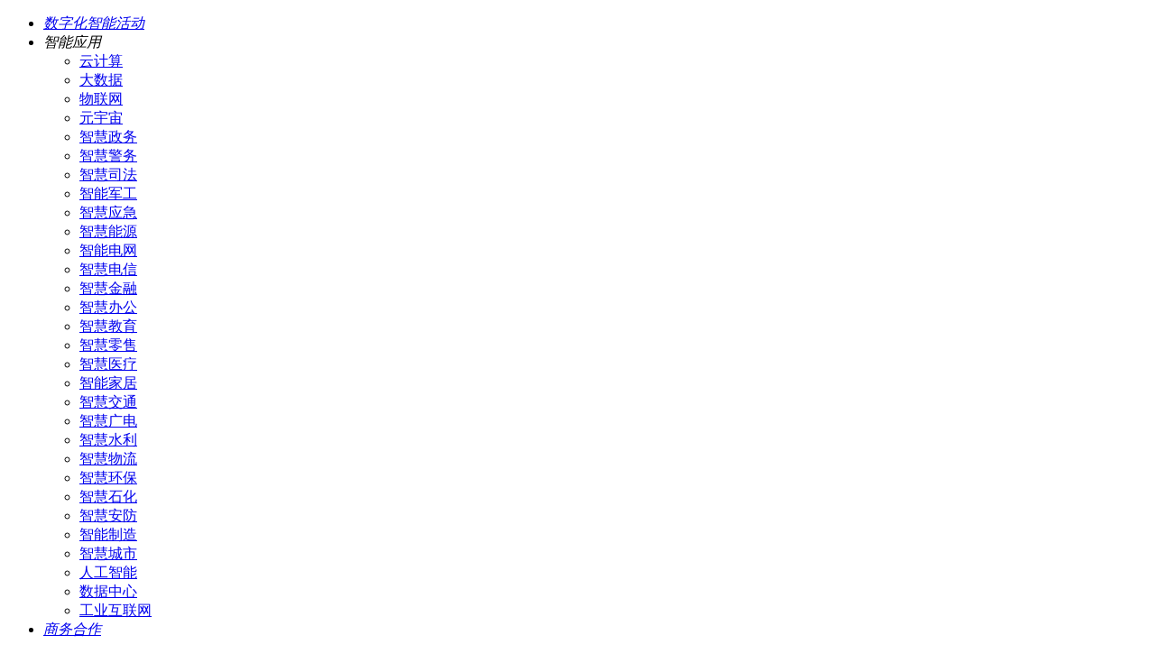

--- FILE ---
content_type: text/html
request_url: http://www.zhineng.com.cn/Invest/
body_size: 6529
content:
<!doctype html>
<html>
<head>
<meta charset="UTF-8"/>
<title>智能设备招商_智能产品招商_数字化加盟-智能产业网</title>
<meta name="keywords" content="智能设备招商,智能产品招商,智能产品加盟,智能设备加盟,智能产业网"/>
<meta name="description" content="智能产业网招商加盟频道为您提供最新最全的智能控制、智能安防、智能仪表、智能通信、智能家居、智能交通、智能医疗、机器人、无人机等招商加盟信息。"/>
<meta http-equiv="mobile-agent" content="format=html5;url=http://m.zhineng.com.cn/Invest/">
<link rel="shortcut icon" type="image/x-icon" href="http://www.zhineng.com.cn/favicon.ico"/>
<link rel="bookmark" type="image/x-icon" href="http://www.zhineng.com.cn/favicon.ico"/>
<link rel="stylesheet" type="text/css" href="http://www.zhineng.com.cn/skin/zhineng/zhineng.css"/>
<link rel="stylesheet" type="text/css" href="http://www.zhineng.com.cn/skin/zhineng/invest.css"/>
<script type="text/javascript" src="http://www.zhineng.com.cn/lang/zh-cn/lang.js"></script>
<script type="text/javascript" src="http://www.zhineng.com.cn/file/script/config.js"></script>
<!--[if lte IE 9]><!-->
<script type="text/javascript" src="http://www.zhineng.com.cn/file/script/jquery-1.5.2.min.js"></script>
<!--<![endif]-->
<!--[if (gte IE 10)|!(IE)]><!-->
<script type="text/javascript" src="http://www.zhineng.com.cn/file/script/jquery-2.1.1.min.js"></script>
<!--<![endif]-->
<script type="text/javascript" src="http://www.zhineng.com.cn/file/script/common.js"></script>
<script type="text/javascript" src="http://www.zhineng.com.cn/file/script/page.js"></script>
<script type="text/javascript">
GoMobile('http://m.zhineng.com.cn/Invest/');
var searchid = 22;
</script>
</head>
<body>
<div id="newheader">
<div class="newhead"> 
    <div class="head_l"  id="new_member"></div>  
    <div class="top_r">
            <ul>
                    <li class="top_r_li"><em><a href="http://www.zhineng.com.cn/expo/">数字化智能活动</a></em></li>
                    <li class="top_r_li hangye"><em>智能应用</em>
                        <div class="hangye_list hangye_list_nav">
                        <ul> 
<li class="hangye_li"><a href="http://www.zhineng.com.cn/hangye/cloud/">云计算</a></li><li class="hangye_li"><a href="http://www.zhineng.com.cn/hangye/bigdata/">大数据</a></li><li class="hangye_li"><a href="http://www.zhineng.com.cn/hangye/iot/">物联网</a></li><li class="hangye_li"><a href="http://www.zhineng.com.cn/hangye/metaverse/">元宇宙</a></li><li class="hangye_li"><a href="http://www.zhineng.com.cn/hangye/zhengwu/">智慧政务</a></li><li class="hangye_li"><a href="http://www.zhineng.com.cn/hangye/gongan/">智慧警务</a></li><li class="hangye_li"><a href="http://www.zhineng.com.cn/hangye/sifa/">智慧司法</a></li><li class="hangye_li"><a href="http://www.zhineng.com.cn/hangye/jungong/">智能军工</a></li><li class="hangye_li"><a href="http://www.zhineng.com.cn/hangye/yingji/">智慧应急</a></li><li class="hangye_li"><a href="http://www.zhineng.com.cn/hangye/nengyuan/">智慧能源</a></li><li class="hangye_li"><a href="http://www.zhineng.com.cn/hangye/dianli/">智能电网</a></li><li class="hangye_li"><a href="http://www.zhineng.com.cn/hangye/dianxin/">智慧电信</a></li><li class="hangye_li"><a href="http://www.zhineng.com.cn/hangye/jinrong/">智慧金融</a></li><li class="hangye_li"><a href="http://www.zhineng.com.cn/hangye/bangong/">智慧办公</a></li><li class="hangye_li"><a href="http://www.zhineng.com.cn/hangye/jiaoyu/">智慧教育</a></li><li class="hangye_li"><a href="http://www.zhineng.com.cn/hangye/lingshou/">智慧零售</a></li><li class="hangye_li"><a href="http://www.zhineng.com.cn/hangye/yiliao/">智慧医疗</a></li><li class="hangye_li"><a href="http://www.zhineng.com.cn/hangye/jiaju/">智能家居</a></li><li class="hangye_li"><a href="http://www.zhineng.com.cn/hangye/jiaotong/">智慧交通</a></li><li class="hangye_li"><a href="http://www.zhineng.com.cn/hangye/guangdian/">智慧广电</a></li><li class="hangye_li"><a href="http://www.zhineng.com.cn/hangye/shuili/">智慧水利</a></li><li class="hangye_li"><a href="http://www.zhineng.com.cn/hangye/wuliu/">智慧物流</a></li><li class="hangye_li"><a href="http://www.zhineng.com.cn/hangye/huanbao/">智慧环保</a></li><li class="hangye_li"><a href="http://www.zhineng.com.cn/hangye/shihua/">智慧石化</a></li><li class="hangye_li"><a href="http://www.zhineng.com.cn/hangye/anfang/">智慧安防</a></li><li class="hangye_li"><a href="http://www.zhineng.com.cn/hangye/zhizao/">智能制造</a></li><li class="hangye_li"><a href="http://www.zhineng.com.cn/hangye/smartcity/">智慧城市</a></li><li class="hangye_li"><a href="http://www.zhineng.com.cn/hangye/ai/">人工智能</a></li><li class="hangye_li"><a href="http://www.zhineng.com.cn/hangye/idc/">数据中心</a></li><li class="hangye_li"><a href="http://www.zhineng.com.cn/hangye/ii/">工业互联网</a></li>
                            </ul>
                        </div>
                    </li>
              <li class="top_r_li"><em><a href="http://www.zhineng.com.cn/about/contact.html">商务合作</a></em></li>
                </ul>
            </div>
</div>
<div class="mainxin"><div id="search_tips" style="display:none;"></div></div>
<div id="new_qrcode" style="display:none;"></div><div class="mainxin">
<div id="search_module" style="display:none;" onmouseout="Dh('search_module');" onmouseover="Ds('search_module');">
<ul>
<li onclick="setModule('5','产品')">产品</li><li onclick="setModule('4','厂商')">厂商</li><li onclick="setModule('21','新闻')">新闻</li><li onclick="setModule('23','方案')">方案</li><li onclick="setModule('13','品牌')">品牌</li><li onclick="setModule('22','招商')">招商</li><li onclick="setModule('15','下载')">下载</li><li onclick="setModule('8','展会')">展会</li><li onclick="setModule('14','视频')">视频</li><li onclick="setModule('11','专题')">专题</li></ul>
</div>
</div>
<div class="main-container">
<div class="mainnew">
<div class="logo f_l"><a href="http://www.zhineng.com.cn/"><img src="http://www.zhineng.com.cn/skin/zhineng/image/logo.png" alt="智能产业网"/></a></div>
    <div class="fenleilist f_l">
<ul>
            <li class="fenleilist_nav">
<a href="http://www.zhineng.com.cn/fenlei/robot/">机器人</a><br />
<a href="http://www.zhineng.com.cn/fenlei/uav/">无人机</a><br />
<a href="http://www.zhineng.com.cn/fenlei/pc/">计算机</a>
</li>
<li class="fenleilist_nav">
<a href="http://www.zhineng.com.cn/fenlei/digital/">数字化</a><br />
<a href="http://www.zhineng.com.cn/fenlei/metaverse/">元宇宙</a><br />
<a href="http://www.zhineng.com.cn/fenlei/blockchain/">区块链</a>
</li>
<li class="fenleilist_nav">
<a href="http://www.zhineng.com.cn/fenlei/cloud/">云计算</a><br />
<a href="http://www.zhineng.com.cn/fenlei/bigdata/">大数据</a><br />
<a href="http://www.zhineng.com.cn/fenlei/iot/">物联网</a>
</li>
            <li class="fenleilist_nav">
<a href="http://www.zhineng.com.cn/fenlei/ai/">人工智能</a><br />
<a href="http://www.zhineng.com.cn/fenlei/citybrain/">城市大脑</a><br />
                <a href="http://www.zhineng.com.cn/fenlei/digitaltwin/">数字孪生</a>
</li>
<li class="fenleilist_nav">
<a href="http://www.zhineng.com.cn/fenlei/itaic/">信创技术</a><br />
<a href="http://www.zhineng.com.cn/fenlei/vr/">虚拟仿真</a><br />
                <a href="http://www.zhineng.com.cn/fenlei/security/">信息安全</a>
</li>
<li class="fenleilist_nav">
<a href="http://www.zhineng.com.cn/fenlei/av/">视听投影</a><br />
<a href="http://www.zhineng.com.cn/fenlei/zhikong/">指挥控制</a><br />
                <a href="http://www.zhineng.com.cn/fenlei/gongkong/">工业控制</a>
</li>
<li class="fenleilist_nav">
<a href="http://www.zhineng.com.cn/fenlei/ii/">工业互联</a><br />
<a href="http://www.zhineng.com.cn/fenlei/storage/">工业存储</a><br />
                <a href="http://www.zhineng.com.cn/fenlei/anfang/">安防监控</a>
</li>
<li class="fenleilist_nav">
<a href="http://www.zhineng.com.cn/fenlei/tele/">通信导航</a><br />
<a href="http://www.zhineng.com.cn/fenlei/smarthome/">智能家居</a><br />
                <a href="http://www.zhineng.com.cn/fenlei/traffic/">智能交通</a>
</li>
</ul>
</div>
<form id="new_search" action="http://www.zhineng.com.cn/Invest/search.php" onsubmit="return Dsearch(1);">
<input type="hidden" name="moduleid" value="22" id="new_moduleid"/>
<input type="hidden" name="spread" value="0" id="new_spread"/>
<div class="head_search">
<div>
<input name="kw" id="new_kw" type="text" class="search_i" value="请输入关键词" onfocus="if(this.value=='请输入关键词') this.value='';" onkeyup="STip(this.value);" autocomplete="off" x-webkit-speech speech/><input type="text" id="new_select" class="search_m" value="招商" readonly onfocus="this.blur();" onclick="$('#search_module').fadeIn('fast');"/><input type="submit" value="搜索" class="search_s"/>
</div>
</div>
</form>
<div class="new_search_end f_l">
<li class="search_end_1"><script type="text/javascript" src="http://www.zhineng.com.cn/file/script/A74.js"></script></li><li class="search_end_2"><script type="text/javascript" src="http://www.zhineng.com.cn/file/script/A75.js"></script></li><li class="search_end_3"><script type="text/javascript" src="http://www.zhineng.com.cn/file/script/A76.js"></script></li></div>
</div>
</div>
<div class="h10"></div>
<div class="mainnew">
<div class="menu_nav">
<span><a href="http://www.zhineng.com.cn/">首页</a><a href="http://www.zhineng.com.cn/Product/">产品</a><a href="http://www.zhineng.com.cn/company/">厂商</a><a href="http://www.zhineng.com.cn/News/">新闻</a><a href="http://www.zhineng.com.cn/Solution/">方案</a><a href="http://www.zhineng.com.cn/Brand/">品牌</a><a href="http://www.zhineng.com.cn/Invest/" class="focus">招商</a><a href="http://www.zhineng.com.cn/Down/">下载</a><a href="http://www.zhineng.com.cn/Expo/">展会</a><a href="http://www.zhineng.com.cn/Video/">视频</a><a href="http://www.zhineng.com.cn/special/">专题</a></span>
</div>
</div>
<div class="h10"></div>
<div class="mainnew">
<div class="tonglan"><script type="text/javascript" src="http://www.zhineng.com.cn/file/script/A77.js"></script></div>
</div>
<div class="h10"></div><div class="mainnew">
<div class="main_nav">我的位置：<a href="http://www.zhineng.com.cn/">智能产业网</a> <i>&gt;</i> <a href="http://www.zhineng.com.cn/Invest/">招商代理</a></div>
    <div class="h10"></div>
</div>
<div class="mainxin">
<div class="mainnew_l">
        <div class="invest_list"> 
        <div class="invest_list_main">
<div class="invest_list_image">
        <a href="http://www.zhineng.com.cn/Invest/201706/4.html" target="_blank"><img src="http://www.zhineng.com.cn/file/upload/201706/20/142551791927.jpg.thumb.jpg" width="100" height="100" alt="DIMETIX诚招全国范围内区域代理商"/></a>
            </div>
            <div class="invest_list_conten">
            <div class="invest_list_title"><a href="http://www.zhineng.com.cn/Invest/201706/4.html" target="_blank">DIMETIX诚招全国范围内区域代理商</a></div>
            <div class="invest_list_introduce">DIMETIX AG创办于2002年，总部位于瑞士阿彭策尔的坎顿,遍及全世界的工业客户正在使用我们的激光测距传感器。 DIMETIX AG在各大洲的重要工业城市均设立了代理商及代表机构。目前产品销售已经覆盖了包括欧盟、美国、日本和中国在内的数十个国家。高素质、方向明确的员工,现代化的生产工艺, 精密的测试设备, 连同高效服务是瑞</div>
            </div>
            </div>
            <div class="invest_list_bot">
            <a class="invest_list_city"><p>招商区域</p><p>全国</p></a>
<a class="invest_list_tel"><p>联系电话</p><p>021-32551511</p></a>
<a href="http://c.zhineng.com.cn/dimetix/" target="_blank" class="invest_list_company" title="瑞士DIMETIX中国服务中心"><p>公司名称</p><p>瑞士DIMETIX中国服务中心</p></a>
            <div class="invest_list_online"><a href="http://www.zhineng.com.cn/member/chat.php?touser=dimetix&mid=22&itemid=4" target="_blank" rel="nofollow"><img src="http://www.zhineng.com.cn/api/online.png.php?username=dimetix&mid=22&itemid=4&style=0" title="点击交谈/留言" alt="" align="absmiddle" onerror="this.src=DTPath+'file/image/web-off.gif';"/></a>&nbsp;</div>
        </div>
</div>
<div class="invest_list"> 
        <div class="invest_list_main">
<div class="invest_list_image">
        <a href="http://www.zhineng.com.cn/Invest/201706/3.html" target="_blank"><img src="http://www.zhineng.com.cn/file/upload/201706/07/090159221806.jpg.thumb.jpg" width="100" height="100" alt="WAGO公司诚招代理商"/></a>
            </div>
            <div class="invest_list_conten">
            <div class="invest_list_title"><a href="http://www.zhineng.com.cn/Invest/201706/3.html" target="_blank">WAGO公司诚招代理商</a></div>
            <div class="invest_list_introduce">WAGO公司成立于1951年，总部坐落于德国明登，是专业从事以独创的弹簧压力技术为特征的电连接器、工业接口模块和自动化产品的跨国公司，业务遍布欧洲、北美、拉丁美洲和亚洲等国家和地区。万可电子 (天津) 有限公司是WAGO集团于1997年在中国武清开发区建立的独资子公司，目前拥有员工千余人，下设12个办事处和多家分销机构，</div>
            </div>
            </div>
            <div class="invest_list_bot">
            <a class="invest_list_city"><p>招商区域</p><p>陕西西安市</p></a>
<a class="invest_list_tel"><p>联系电话</p><p>022-59677688</p></a>
<a href="http://c.zhineng.com.cn/wago/" target="_blank" class="invest_list_company" title="万可电子(天津)有限公司"><p>公司名称</p><p>万可电子(天津)有限公司</p></a>
            <div class="invest_list_online"><a href="http://www.zhineng.com.cn/member/chat.php?touser=wago&mid=22&itemid=3" target="_blank" rel="nofollow"><img src="http://www.zhineng.com.cn/api/online.png.php?username=wago&mid=22&itemid=3&style=0" title="点击交谈/留言" alt="" align="absmiddle" onerror="this.src=DTPath+'file/image/web-off.gif';"/></a>&nbsp;</div>
        </div>
</div>
<div class="invest_list"> 
        <div class="invest_list_main">
<div class="invest_list_image">
        <a href="http://www.zhineng.com.cn/Invest/201706/2.html" target="_blank"><img src="http://www.zhineng.com.cn/file/upload/201706/06/144544572536.jpg.thumb.jpg" width="100" height="100" alt="万侨鸿停车系统诚征全国代理商加盟"/></a>
            </div>
            <div class="invest_list_conten">
            <div class="invest_list_title"><a href="http://www.zhineng.com.cn/Invest/201706/2.html" target="_blank">万侨鸿停车系统诚征全国代理商加盟</a></div>
            <div class="invest_list_introduce">深圳万侨鸿科技有限公司，是一家专业从事智能视频识别停车诱导、出入口通道控制、云平台一卡通服务的研发、生产、销售、售后为一体的解决方案运营商。公司产品包含有：自助无人缴费机、智能视频识别停车诱导、车牌识别、出入口通道控制、云平台一卡通系统等。公司通过了ISO9001:2008质量体系认证，欧盟CE质量体系认证，公司</div>
            </div>
            </div>
            <div class="invest_list_bot">
            <a class="invest_list_city"><p>招商区域</p><p>全国</p></a>
<a class="invest_list_tel"><p>联系电话</p><p>0755-27760888</p></a>
<a href="http://c.zhineng.com.cn/szwqh/" target="_blank" class="invest_list_company" title="深圳万侨鸿科技有限公司"><p>公司名称</p><p>深圳万侨鸿科技有限公司</p></a>
            <div class="invest_list_online"><a href="http://www.zhineng.com.cn/member/chat.php?touser=szwqh&mid=22&itemid=2" target="_blank" rel="nofollow"><img src="http://www.zhineng.com.cn/api/online.png.php?username=szwqh&mid=22&itemid=2&style=0" title="点击交谈/留言" alt="" align="absmiddle" onerror="this.src=DTPath+'file/image/web-off.gif';"/></a>&nbsp;</div>
        </div>
</div>
<div class="invest_list"> 
        <div class="invest_list_main">
<div class="invest_list_image">
        <a href="http://www.zhineng.com.cn/Invest/201705/1.html" target="_blank"><img src="http://www.zhineng.com.cn/file/upload/201705/31/102230542395.jpg.thumb.jpg" width="100" height="100" alt="迈视安防摄像机诚邀招商加盟"/></a>
            </div>
            <div class="invest_list_conten">
            <div class="invest_list_title"><a href="http://www.zhineng.com.cn/Invest/201705/1.html" target="_blank">迈视安防摄像机诚邀招商加盟</a></div>
            <div class="invest_list_introduce">东莞迈视经过短短几年的发展已成为国内安防行业知名品牌，尤其是本公司在全国率先推出的星光全彩网络机、人体感应网络机、H.265网络机，被众多系统工程商所采用并受到广泛赞誉，成为行业星光全彩网络摄像机的领导者，迈视产品满足了不同行业、全方位的安全需求，得到了广大客户的信赖与支持。迈视先后获得2009年中国安防行</div>
            </div>
            </div>
            <div class="invest_list_bot">
            <a class="invest_list_city"><p>招商区域</p><p>全国</p></a>
<a class="invest_list_tel"><p>联系电话</p><p>0769-89168899</p></a>
<a href="http://c.zhineng.com.cn/maishi/" target="_blank" class="invest_list_company" title="东莞市迈视智能科技有限公司"><p>公司名称</p><p>东莞市迈视智能科技有限公司</p></a>
            <div class="invest_list_online"><a href="http://www.zhineng.com.cn/member/chat.php?touser=maishi&mid=22&itemid=1" target="_blank" rel="nofollow"><img src="http://www.zhineng.com.cn/api/online.png.php?username=maishi&mid=22&itemid=1&style=0" title="点击交谈/留言" alt="" align="absmiddle" onerror="this.src=DTPath+'file/image/web-off.gif';"/></a>&nbsp;<a href="http://wpa.qq.com/msgrd?v=3&uin=2209532382&site=qq&menu=yes" target="_blank" rel="nofollow"><img src="http://wpa.qq.com/pa?p=1:2209532382:4" title="点击QQ交谈/留言" alt="" align="absmiddle" onerror="this.src=DTPath+'file/image/qq-off.gif';" onload="if(this.width==77){this.src=DTPath+'file/image/qq-off.gif';}else if(this.width==23){this.src=DTPath+'file/image/qq.gif';}"/></a>&nbsp;</div>
        </div>
</div>
</div>
<div class="mainnew_r">
<div id="weixin"></div>
<div class="h10"> </div>
<div class="new_right">
<div class="right_title"><strong>推荐厂商</strong></div>
<ul>
<li><span class="f_r f_gray">陕西</span><a href="http://c.zhineng.com.cn/henggetec/" target="_blank">西安恒歌数码科技有限责任公司</a></li>
<li><span class="f_r f_gray">辽宁</span><a href="http://c.zhineng.com.cn/creasen/" target="_blank">北京森之高科科技有限公司</a></li>
<li><span class="f_r f_gray">广东</span><a href="http://c.zhineng.com.cn/weibang/" target="_blank">东莞市威邦仪器设备有限公司</a></li>
<li><span class="f_r f_gray">上海</span><a href="http://c.zhineng.com.cn/yqipc/" target="_blank">上海研强电子科技有限公司</a></li>
<li><span class="f_r f_gray">广东</span><a href="http://c.zhineng.com.cn/szics/" target="_blank">深圳市英康仕电子有限公司</a></li>
<li><span class="f_r f_gray">北京</span><a href="http://c.zhineng.com.cn/sensetime/" target="_blank">北京市商汤科技开发有限公司</a></li>
<li><span class="f_r f_gray">上海</span><a href="http://c.zhineng.com.cn/charpie/" target="_blank">上海查湃智能科技有限公司</a></li>
<li><span class="f_r f_gray">广东</span><a href="http://c.zhineng.com.cn/reshin/" target="_blank">深圳市嘉利达专显科技有限公司</a></li>
<li><span class="f_r f_gray">北京</span><a href="http://c.zhineng.com.cn/robosea/" target="_blank">博雅工道（北京）机器人科技有限公司</a></li>
<li><span class="f_r f_gray">广东</span><a href="http://c.zhineng.com.cn/top-tek/" target="_blank">深圳市拓普泰克技术股份有限公司</a></li>
</ul>
</div>
        <div class="h10"> </div>
<div class="new_right">
<div class="right_title"><strong>厂商动态</strong></div>
<ul>
<li><a href="http://www.zhineng.com.cn/News/202601/10321.html" target="_blank" title="自研电缸+万台订单构筑产业壁垒，曦诺未来领航灵巧手量产时代">自研电缸+万台订单构筑产业壁垒，曦诺未来领航灵巧手量产时代</a></li>
<li><a href="http://www.zhineng.com.cn/News/202601/10319.html" target="_blank" title="CES 2026 爆火出圈，Vbot超能机器狗开启全球消费级具身智能时代">CES 2026 爆火出圈，Vbot超能机器狗开启全球消费级具身智能时代</a></li>
<li><a href="http://www.zhineng.com.cn/News/202601/10316.html" target="_blank" title="能文能武！智元首个机器人艺人天团亮相湖南卫视跨年演唱会">能文能武！智元首个机器人艺人天团亮相湖南卫视跨年演唱会</a></li>
<li><a href="http://www.zhineng.com.cn/News/202512/10309.html" target="_blank" title="工具调用+多步推理双优，北电数智骄阳·工业大模型以务实能力引领工业AI发展新范式">工具调用+多步推理双优，北电数智骄阳·工业大模型以务实能力引领工业AI发展新范式</a></li>
<li><a href="http://www.zhineng.com.cn/News/202512/10307.html" target="_blank" title="技术全景首揭秘！Xiaomi Vela 在 2025 小米人车家全生态大会定义万物智联底座">技术全景首揭秘！Xiaomi Vela 在 2025 小米人车家全生态大会定义万物智联底座</a></li>
<li><a href="http://www.zhineng.com.cn/News/202512/10300.html" target="_blank" title="神州问学智能招采助手：5分钟生成招标文件，AI让招采变轻松">神州问学智能招采助手：5分钟生成招标文件，AI让招采变轻松</a></li>
<li><a href="http://www.zhineng.com.cn/News/202512/10296.html" target="_blank" title="神州数码进入智能体开发平台领导者类别，引领AI生产力下一站">神州数码进入智能体开发平台领导者类别，引领AI生产力下一站</a></li>
<li><a href="http://www.zhineng.com.cn/News/202512/10295.html" target="_blank" title="钛虎五周年活动新品亮相技术实力尽显 共启人机协作新篇">钛虎五周年活动新品亮相技术实力尽显 共启人机协作新篇</a></li>
<li><a href="http://www.zhineng.com.cn/News/202511/10289.html" target="_blank" title="盛昊篷车“豚力松弛 趣动全城”亲子骑遇记全国巡游盛大启幕">盛昊篷车“豚力松弛 趣动全城”亲子骑遇记全国巡游盛大启幕</a></li>
<li><a href="http://www.zhineng.com.cn/News/202511/10287.html" target="_blank" title="星际动力落户宁波前湾，解决人形机器人造得起但用不起难题">星际动力落户宁波前湾，解决人形机器人造得起但用不起难题</a></li>
</ul>
        </div>
<div class="h10"> </div>
        <div id="fixed" >
        <div id="right"><a href="http://www.zhineng.com.cn/api/redirect.php?aid=67" target="_blank"><img src="http://www.zhineng.com.cn/file/newpic/junbohui-gd2025.jpg" width="300" height="280" alt="2025北京军博会"/></a></div>
</div>
</div>
</div>
<div class="h10">&nbsp;</div>
<div class="footernew">
    <div id="footmenu">
            <a href="http://www.zhineng.com.cn/">网站首页</a> &nbsp;|&nbsp; 
            <a href="http://www.zhineng.com.cn/about/">关于我们</a> &nbsp;|&nbsp; 
            <a href="http://www.zhineng.com.cn/about/contact.html">联系我们</a> &nbsp;|&nbsp; 
            <a href="http://www.zhineng.com.cn/ad/">广告服务</a> &nbsp;|&nbsp; 
            <a href="http://www.zhineng.com.cn/about/copyright.html">版权隐私</a> &nbsp;|&nbsp; 
            <a href="http://www.zhineng.com.cn/link/">友情链接</a> &nbsp;|&nbsp; 
            <a href="http://www.zhineng.com.cn/sitemap/">站点导航</a>
</div>
<div id="copyright">Copyright © ZhiNeng.com.cn Corporation, All rights reserved.</div>
        <div id="copyright"><a href="http://www.zhineng.com.cn/">智能产业网（www.zhineng.com.cn）</a>&nbsp;&nbsp;版权所有</div>
</div>
<div class="back2top"><a href="javascript:void(0);" title="返回顶部">&nbsp;</a></div>
<script type="text/javascript">
$(function(){
Dtask('moduleid=22&html=index', 0);
});
</script>
</body>
</html>

--- FILE ---
content_type: application/javascript
request_url: http://www.zhineng.com.cn/file/script/A74.js
body_size: 129
content:
document.write('<a href="http://www.zhineng.com.cn/api/redirect.php?aid=61" title="" target="_blank">水下智能机器人</a>');

--- FILE ---
content_type: application/javascript
request_url: http://www.zhineng.com.cn/file/script/config.js
body_size: 280
content:
var DTPath = "http://www.zhineng.com.cn/";var DTMob = "http://m.zhineng.com.cn/";var SKPath = "http://www.zhineng.com.cn/skin/zhineng/";var MEPath = "http://www.zhineng.com.cn/member/";var DTEditor = "ueditor";var CKDomain = ".zhineng.com.cn";var CKPath = "/";var CKPrex = "Dkg_";